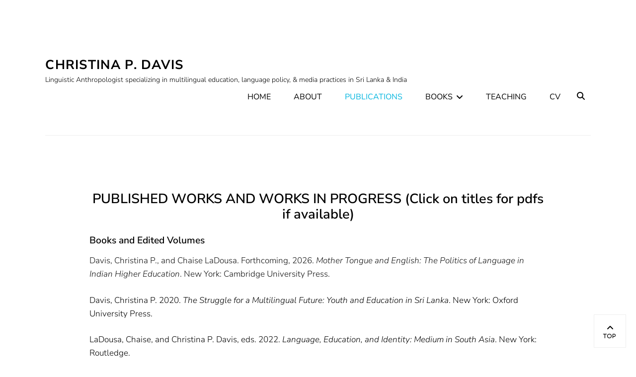

--- FILE ---
content_type: text/html; charset=UTF-8
request_url: https://christinapdavis.com/publications/
body_size: 11403
content:
        <!DOCTYPE html>
        <html lang="en-US" prefix="og: https://ogp.me/ns#">
        
<head>
        <meta charset="UTF-8">
        <meta name="viewport" content="width=device-width, initial-scale=1, minimum-scale=1">
        <link rel="profile" href="http://gmpg.org/xfn/11">
        <link rel="pingback" href="https://christinapdavis.com/xmlrpc.php">
        	<style>img:is([sizes="auto" i], [sizes^="auto," i]) { contain-intrinsic-size: 3000px 1500px }</style>
	
<!-- Search Engine Optimization by Rank Math - https://rankmath.com/ -->
<title>PUBLISHED WORKS AND WORKS IN PROGRESS (Click on titles for pdfs if available) - Christina P. Davis</title>
<meta name="description" content="Davis, Christina P., and Chaise LaDousa. Forthcoming, 2026. Mother Tongue and English: The Politics of Language in Indian Higher Education. New York:"/>
<meta name="robots" content="follow, index, max-snippet:-1, max-video-preview:-1, max-image-preview:large"/>
<link rel="canonical" href="https://christinapdavis.com/publications/" />
<meta property="og:locale" content="en_US" />
<meta property="og:type" content="article" />
<meta property="og:title" content="PUBLISHED WORKS AND WORKS IN PROGRESS (Click on titles for pdfs if available) - Christina P. Davis" />
<meta property="og:description" content="Davis, Christina P., and Chaise LaDousa. Forthcoming, 2026. Mother Tongue and English: The Politics of Language in Indian Higher Education. New York:" />
<meta property="og:url" content="https://christinapdavis.com/publications/" />
<meta property="og:site_name" content="Christina P. Davis" />
<meta property="article:publisher" content="https://www.facebook.com/christie.davis2" />
<meta property="article:author" content="https://www.facebook.com/christie.davis2" />
<meta property="og:updated_time" content="2026-01-17T17:19:05+00:00" />
<meta property="og:image" content="https://christinapdavis.com/wp-content/uploads/2019/05/kandy-street-signs-signage-sri-lanka.jpg" />
<meta property="og:image:secure_url" content="https://christinapdavis.com/wp-content/uploads/2019/05/kandy-street-signs-signage-sri-lanka.jpg" />
<meta property="og:image:width" content="900" />
<meta property="og:image:height" content="935" />
<meta property="og:image:alt" content="PUBLISHED WORKS AND WORKS IN PROGRESS (Click on titles for pdfs if available)" />
<meta property="og:image:type" content="image/jpeg" />
<meta name="twitter:card" content="summary_large_image" />
<meta name="twitter:title" content="PUBLISHED WORKS AND WORKS IN PROGRESS (Click on titles for pdfs if available) - Christina P. Davis" />
<meta name="twitter:description" content="Davis, Christina P., and Chaise LaDousa. Forthcoming, 2026. Mother Tongue and English: The Politics of Language in Indian Higher Education. New York:" />
<meta name="twitter:site" content="@christiepdavis" />
<meta name="twitter:creator" content="@christiepdavis" />
<meta name="twitter:image" content="https://christinapdavis.com/wp-content/uploads/2019/05/kandy-street-signs-signage-sri-lanka.jpg" />
<meta name="twitter:label1" content="Time to read" />
<meta name="twitter:data1" content="3 minutes" />
<script type="application/ld+json" class="rank-math-schema">{"@context":"https://schema.org","@graph":[{"@type":"","headline":"PUBLISHED WORKS AND WORKS IN PROGRESS (Click on titles for pdfs if available) - Christina P. Davis","datePublished":"2019-05-13T17:29:25+00:00","dateModified":"2026-01-17T17:19:05+00:00","author":{"@type":"Person","name":"admin"},"description":"Davis, Christina P., and Chaise LaDousa. Forthcoming, 2026. Mother Tongue and English: The Politics of Language in Indian Higher Education. New York:","name":"PUBLISHED WORKS AND WORKS IN PROGRESS (Click on titles for pdfs if available) - Christina P. Davis","@id":"https://christinapdavis.com/publications/#richSnippet","isPartOf":{"@id":"https://christinapdavis.com/publications/#webpage"},"inLanguage":"en-US","mainEntityOfPage":{"@id":"https://christinapdavis.com/publications/#webpage"}}]}</script>
<!-- /Rank Math WordPress SEO plugin -->

<link rel="alternate" type="application/rss+xml" title="Christina P. Davis &raquo; Feed" href="https://christinapdavis.com/feed/" />
<link rel="alternate" type="application/rss+xml" title="Christina P. Davis &raquo; Comments Feed" href="https://christinapdavis.com/comments/feed/" />
		<!-- This site uses the Google Analytics by MonsterInsights plugin v9.11.1 - Using Analytics tracking - https://www.monsterinsights.com/ -->
		<!-- Note: MonsterInsights is not currently configured on this site. The site owner needs to authenticate with Google Analytics in the MonsterInsights settings panel. -->
					<!-- No tracking code set -->
				<!-- / Google Analytics by MonsterInsights -->
		<script type="text/javascript">
/* <![CDATA[ */
window._wpemojiSettings = {"baseUrl":"https:\/\/s.w.org\/images\/core\/emoji\/16.0.1\/72x72\/","ext":".png","svgUrl":"https:\/\/s.w.org\/images\/core\/emoji\/16.0.1\/svg\/","svgExt":".svg","source":{"concatemoji":"https:\/\/christinapdavis.com\/wp-includes\/js\/wp-emoji-release.min.js?ver=6.8.3"}};
/*! This file is auto-generated */
!function(s,n){var o,i,e;function c(e){try{var t={supportTests:e,timestamp:(new Date).valueOf()};sessionStorage.setItem(o,JSON.stringify(t))}catch(e){}}function p(e,t,n){e.clearRect(0,0,e.canvas.width,e.canvas.height),e.fillText(t,0,0);var t=new Uint32Array(e.getImageData(0,0,e.canvas.width,e.canvas.height).data),a=(e.clearRect(0,0,e.canvas.width,e.canvas.height),e.fillText(n,0,0),new Uint32Array(e.getImageData(0,0,e.canvas.width,e.canvas.height).data));return t.every(function(e,t){return e===a[t]})}function u(e,t){e.clearRect(0,0,e.canvas.width,e.canvas.height),e.fillText(t,0,0);for(var n=e.getImageData(16,16,1,1),a=0;a<n.data.length;a++)if(0!==n.data[a])return!1;return!0}function f(e,t,n,a){switch(t){case"flag":return n(e,"\ud83c\udff3\ufe0f\u200d\u26a7\ufe0f","\ud83c\udff3\ufe0f\u200b\u26a7\ufe0f")?!1:!n(e,"\ud83c\udde8\ud83c\uddf6","\ud83c\udde8\u200b\ud83c\uddf6")&&!n(e,"\ud83c\udff4\udb40\udc67\udb40\udc62\udb40\udc65\udb40\udc6e\udb40\udc67\udb40\udc7f","\ud83c\udff4\u200b\udb40\udc67\u200b\udb40\udc62\u200b\udb40\udc65\u200b\udb40\udc6e\u200b\udb40\udc67\u200b\udb40\udc7f");case"emoji":return!a(e,"\ud83e\udedf")}return!1}function g(e,t,n,a){var r="undefined"!=typeof WorkerGlobalScope&&self instanceof WorkerGlobalScope?new OffscreenCanvas(300,150):s.createElement("canvas"),o=r.getContext("2d",{willReadFrequently:!0}),i=(o.textBaseline="top",o.font="600 32px Arial",{});return e.forEach(function(e){i[e]=t(o,e,n,a)}),i}function t(e){var t=s.createElement("script");t.src=e,t.defer=!0,s.head.appendChild(t)}"undefined"!=typeof Promise&&(o="wpEmojiSettingsSupports",i=["flag","emoji"],n.supports={everything:!0,everythingExceptFlag:!0},e=new Promise(function(e){s.addEventListener("DOMContentLoaded",e,{once:!0})}),new Promise(function(t){var n=function(){try{var e=JSON.parse(sessionStorage.getItem(o));if("object"==typeof e&&"number"==typeof e.timestamp&&(new Date).valueOf()<e.timestamp+604800&&"object"==typeof e.supportTests)return e.supportTests}catch(e){}return null}();if(!n){if("undefined"!=typeof Worker&&"undefined"!=typeof OffscreenCanvas&&"undefined"!=typeof URL&&URL.createObjectURL&&"undefined"!=typeof Blob)try{var e="postMessage("+g.toString()+"("+[JSON.stringify(i),f.toString(),p.toString(),u.toString()].join(",")+"));",a=new Blob([e],{type:"text/javascript"}),r=new Worker(URL.createObjectURL(a),{name:"wpTestEmojiSupports"});return void(r.onmessage=function(e){c(n=e.data),r.terminate(),t(n)})}catch(e){}c(n=g(i,f,p,u))}t(n)}).then(function(e){for(var t in e)n.supports[t]=e[t],n.supports.everything=n.supports.everything&&n.supports[t],"flag"!==t&&(n.supports.everythingExceptFlag=n.supports.everythingExceptFlag&&n.supports[t]);n.supports.everythingExceptFlag=n.supports.everythingExceptFlag&&!n.supports.flag,n.DOMReady=!1,n.readyCallback=function(){n.DOMReady=!0}}).then(function(){return e}).then(function(){var e;n.supports.everything||(n.readyCallback(),(e=n.source||{}).concatemoji?t(e.concatemoji):e.wpemoji&&e.twemoji&&(t(e.twemoji),t(e.wpemoji)))}))}((window,document),window._wpemojiSettings);
/* ]]> */
</script>
<style id='wp-emoji-styles-inline-css' type='text/css'>

	img.wp-smiley, img.emoji {
		display: inline !important;
		border: none !important;
		box-shadow: none !important;
		height: 1em !important;
		width: 1em !important;
		margin: 0 0.07em !important;
		vertical-align: -0.1em !important;
		background: none !important;
		padding: 0 !important;
	}
</style>
<link rel='stylesheet' id='wp-block-library-css' href='https://christinapdavis.com/wp-includes/css/dist/block-library/style.min.css?ver=6.8.3' type='text/css' media='all' />
<style id='wp-block-library-theme-inline-css' type='text/css'>
.wp-block-audio :where(figcaption){color:#555;font-size:13px;text-align:center}.is-dark-theme .wp-block-audio :where(figcaption){color:#ffffffa6}.wp-block-audio{margin:0 0 1em}.wp-block-code{border:1px solid #ccc;border-radius:4px;font-family:Menlo,Consolas,monaco,monospace;padding:.8em 1em}.wp-block-embed :where(figcaption){color:#555;font-size:13px;text-align:center}.is-dark-theme .wp-block-embed :where(figcaption){color:#ffffffa6}.wp-block-embed{margin:0 0 1em}.blocks-gallery-caption{color:#555;font-size:13px;text-align:center}.is-dark-theme .blocks-gallery-caption{color:#ffffffa6}:root :where(.wp-block-image figcaption){color:#555;font-size:13px;text-align:center}.is-dark-theme :root :where(.wp-block-image figcaption){color:#ffffffa6}.wp-block-image{margin:0 0 1em}.wp-block-pullquote{border-bottom:4px solid;border-top:4px solid;color:currentColor;margin-bottom:1.75em}.wp-block-pullquote cite,.wp-block-pullquote footer,.wp-block-pullquote__citation{color:currentColor;font-size:.8125em;font-style:normal;text-transform:uppercase}.wp-block-quote{border-left:.25em solid;margin:0 0 1.75em;padding-left:1em}.wp-block-quote cite,.wp-block-quote footer{color:currentColor;font-size:.8125em;font-style:normal;position:relative}.wp-block-quote:where(.has-text-align-right){border-left:none;border-right:.25em solid;padding-left:0;padding-right:1em}.wp-block-quote:where(.has-text-align-center){border:none;padding-left:0}.wp-block-quote.is-large,.wp-block-quote.is-style-large,.wp-block-quote:where(.is-style-plain){border:none}.wp-block-search .wp-block-search__label{font-weight:700}.wp-block-search__button{border:1px solid #ccc;padding:.375em .625em}:where(.wp-block-group.has-background){padding:1.25em 2.375em}.wp-block-separator.has-css-opacity{opacity:.4}.wp-block-separator{border:none;border-bottom:2px solid;margin-left:auto;margin-right:auto}.wp-block-separator.has-alpha-channel-opacity{opacity:1}.wp-block-separator:not(.is-style-wide):not(.is-style-dots){width:100px}.wp-block-separator.has-background:not(.is-style-dots){border-bottom:none;height:1px}.wp-block-separator.has-background:not(.is-style-wide):not(.is-style-dots){height:2px}.wp-block-table{margin:0 0 1em}.wp-block-table td,.wp-block-table th{word-break:normal}.wp-block-table :where(figcaption){color:#555;font-size:13px;text-align:center}.is-dark-theme .wp-block-table :where(figcaption){color:#ffffffa6}.wp-block-video :where(figcaption){color:#555;font-size:13px;text-align:center}.is-dark-theme .wp-block-video :where(figcaption){color:#ffffffa6}.wp-block-video{margin:0 0 1em}:root :where(.wp-block-template-part.has-background){margin-bottom:0;margin-top:0;padding:1.25em 2.375em}
</style>
<style id='classic-theme-styles-inline-css' type='text/css'>
/*! This file is auto-generated */
.wp-block-button__link{color:#fff;background-color:#32373c;border-radius:9999px;box-shadow:none;text-decoration:none;padding:calc(.667em + 2px) calc(1.333em + 2px);font-size:1.125em}.wp-block-file__button{background:#32373c;color:#fff;text-decoration:none}
</style>
<style id='global-styles-inline-css' type='text/css'>
:root{--wp--preset--aspect-ratio--square: 1;--wp--preset--aspect-ratio--4-3: 4/3;--wp--preset--aspect-ratio--3-4: 3/4;--wp--preset--aspect-ratio--3-2: 3/2;--wp--preset--aspect-ratio--2-3: 2/3;--wp--preset--aspect-ratio--16-9: 16/9;--wp--preset--aspect-ratio--9-16: 9/16;--wp--preset--color--black: #000000;--wp--preset--color--cyan-bluish-gray: #abb8c3;--wp--preset--color--white: #ffffff;--wp--preset--color--pale-pink: #f78da7;--wp--preset--color--vivid-red: #cf2e2e;--wp--preset--color--luminous-vivid-orange: #ff6900;--wp--preset--color--luminous-vivid-amber: #fcb900;--wp--preset--color--light-green-cyan: #7bdcb5;--wp--preset--color--vivid-green-cyan: #00d084;--wp--preset--color--pale-cyan-blue: #8ed1fc;--wp--preset--color--vivid-cyan-blue: #0693e3;--wp--preset--color--vivid-purple: #9b51e0;--wp--preset--color--gray: #686868;--wp--preset--color--light-gray: #eeeeee;--wp--preset--color--blue: #00b5df;--wp--preset--gradient--vivid-cyan-blue-to-vivid-purple: linear-gradient(135deg,rgba(6,147,227,1) 0%,rgb(155,81,224) 100%);--wp--preset--gradient--light-green-cyan-to-vivid-green-cyan: linear-gradient(135deg,rgb(122,220,180) 0%,rgb(0,208,130) 100%);--wp--preset--gradient--luminous-vivid-amber-to-luminous-vivid-orange: linear-gradient(135deg,rgba(252,185,0,1) 0%,rgba(255,105,0,1) 100%);--wp--preset--gradient--luminous-vivid-orange-to-vivid-red: linear-gradient(135deg,rgba(255,105,0,1) 0%,rgb(207,46,46) 100%);--wp--preset--gradient--very-light-gray-to-cyan-bluish-gray: linear-gradient(135deg,rgb(238,238,238) 0%,rgb(169,184,195) 100%);--wp--preset--gradient--cool-to-warm-spectrum: linear-gradient(135deg,rgb(74,234,220) 0%,rgb(151,120,209) 20%,rgb(207,42,186) 40%,rgb(238,44,130) 60%,rgb(251,105,98) 80%,rgb(254,248,76) 100%);--wp--preset--gradient--blush-light-purple: linear-gradient(135deg,rgb(255,206,236) 0%,rgb(152,150,240) 100%);--wp--preset--gradient--blush-bordeaux: linear-gradient(135deg,rgb(254,205,165) 0%,rgb(254,45,45) 50%,rgb(107,0,62) 100%);--wp--preset--gradient--luminous-dusk: linear-gradient(135deg,rgb(255,203,112) 0%,rgb(199,81,192) 50%,rgb(65,88,208) 100%);--wp--preset--gradient--pale-ocean: linear-gradient(135deg,rgb(255,245,203) 0%,rgb(182,227,212) 50%,rgb(51,167,181) 100%);--wp--preset--gradient--electric-grass: linear-gradient(135deg,rgb(202,248,128) 0%,rgb(113,206,126) 100%);--wp--preset--gradient--midnight: linear-gradient(135deg,rgb(2,3,129) 0%,rgb(40,116,252) 100%);--wp--preset--font-size--small: 12px;--wp--preset--font-size--medium: 20px;--wp--preset--font-size--large: 36px;--wp--preset--font-size--x-large: 42px;--wp--preset--font-size--normal: 17px;--wp--preset--font-size--huge: 42px;--wp--preset--spacing--20: 0.44rem;--wp--preset--spacing--30: 0.67rem;--wp--preset--spacing--40: 1rem;--wp--preset--spacing--50: 1.5rem;--wp--preset--spacing--60: 2.25rem;--wp--preset--spacing--70: 3.38rem;--wp--preset--spacing--80: 5.06rem;--wp--preset--shadow--natural: 6px 6px 9px rgba(0, 0, 0, 0.2);--wp--preset--shadow--deep: 12px 12px 50px rgba(0, 0, 0, 0.4);--wp--preset--shadow--sharp: 6px 6px 0px rgba(0, 0, 0, 0.2);--wp--preset--shadow--outlined: 6px 6px 0px -3px rgba(255, 255, 255, 1), 6px 6px rgba(0, 0, 0, 1);--wp--preset--shadow--crisp: 6px 6px 0px rgba(0, 0, 0, 1);}:where(.is-layout-flex){gap: 0.5em;}:where(.is-layout-grid){gap: 0.5em;}body .is-layout-flex{display: flex;}.is-layout-flex{flex-wrap: wrap;align-items: center;}.is-layout-flex > :is(*, div){margin: 0;}body .is-layout-grid{display: grid;}.is-layout-grid > :is(*, div){margin: 0;}:where(.wp-block-columns.is-layout-flex){gap: 2em;}:where(.wp-block-columns.is-layout-grid){gap: 2em;}:where(.wp-block-post-template.is-layout-flex){gap: 1.25em;}:where(.wp-block-post-template.is-layout-grid){gap: 1.25em;}.has-black-color{color: var(--wp--preset--color--black) !important;}.has-cyan-bluish-gray-color{color: var(--wp--preset--color--cyan-bluish-gray) !important;}.has-white-color{color: var(--wp--preset--color--white) !important;}.has-pale-pink-color{color: var(--wp--preset--color--pale-pink) !important;}.has-vivid-red-color{color: var(--wp--preset--color--vivid-red) !important;}.has-luminous-vivid-orange-color{color: var(--wp--preset--color--luminous-vivid-orange) !important;}.has-luminous-vivid-amber-color{color: var(--wp--preset--color--luminous-vivid-amber) !important;}.has-light-green-cyan-color{color: var(--wp--preset--color--light-green-cyan) !important;}.has-vivid-green-cyan-color{color: var(--wp--preset--color--vivid-green-cyan) !important;}.has-pale-cyan-blue-color{color: var(--wp--preset--color--pale-cyan-blue) !important;}.has-vivid-cyan-blue-color{color: var(--wp--preset--color--vivid-cyan-blue) !important;}.has-vivid-purple-color{color: var(--wp--preset--color--vivid-purple) !important;}.has-black-background-color{background-color: var(--wp--preset--color--black) !important;}.has-cyan-bluish-gray-background-color{background-color: var(--wp--preset--color--cyan-bluish-gray) !important;}.has-white-background-color{background-color: var(--wp--preset--color--white) !important;}.has-pale-pink-background-color{background-color: var(--wp--preset--color--pale-pink) !important;}.has-vivid-red-background-color{background-color: var(--wp--preset--color--vivid-red) !important;}.has-luminous-vivid-orange-background-color{background-color: var(--wp--preset--color--luminous-vivid-orange) !important;}.has-luminous-vivid-amber-background-color{background-color: var(--wp--preset--color--luminous-vivid-amber) !important;}.has-light-green-cyan-background-color{background-color: var(--wp--preset--color--light-green-cyan) !important;}.has-vivid-green-cyan-background-color{background-color: var(--wp--preset--color--vivid-green-cyan) !important;}.has-pale-cyan-blue-background-color{background-color: var(--wp--preset--color--pale-cyan-blue) !important;}.has-vivid-cyan-blue-background-color{background-color: var(--wp--preset--color--vivid-cyan-blue) !important;}.has-vivid-purple-background-color{background-color: var(--wp--preset--color--vivid-purple) !important;}.has-black-border-color{border-color: var(--wp--preset--color--black) !important;}.has-cyan-bluish-gray-border-color{border-color: var(--wp--preset--color--cyan-bluish-gray) !important;}.has-white-border-color{border-color: var(--wp--preset--color--white) !important;}.has-pale-pink-border-color{border-color: var(--wp--preset--color--pale-pink) !important;}.has-vivid-red-border-color{border-color: var(--wp--preset--color--vivid-red) !important;}.has-luminous-vivid-orange-border-color{border-color: var(--wp--preset--color--luminous-vivid-orange) !important;}.has-luminous-vivid-amber-border-color{border-color: var(--wp--preset--color--luminous-vivid-amber) !important;}.has-light-green-cyan-border-color{border-color: var(--wp--preset--color--light-green-cyan) !important;}.has-vivid-green-cyan-border-color{border-color: var(--wp--preset--color--vivid-green-cyan) !important;}.has-pale-cyan-blue-border-color{border-color: var(--wp--preset--color--pale-cyan-blue) !important;}.has-vivid-cyan-blue-border-color{border-color: var(--wp--preset--color--vivid-cyan-blue) !important;}.has-vivid-purple-border-color{border-color: var(--wp--preset--color--vivid-purple) !important;}.has-vivid-cyan-blue-to-vivid-purple-gradient-background{background: var(--wp--preset--gradient--vivid-cyan-blue-to-vivid-purple) !important;}.has-light-green-cyan-to-vivid-green-cyan-gradient-background{background: var(--wp--preset--gradient--light-green-cyan-to-vivid-green-cyan) !important;}.has-luminous-vivid-amber-to-luminous-vivid-orange-gradient-background{background: var(--wp--preset--gradient--luminous-vivid-amber-to-luminous-vivid-orange) !important;}.has-luminous-vivid-orange-to-vivid-red-gradient-background{background: var(--wp--preset--gradient--luminous-vivid-orange-to-vivid-red) !important;}.has-very-light-gray-to-cyan-bluish-gray-gradient-background{background: var(--wp--preset--gradient--very-light-gray-to-cyan-bluish-gray) !important;}.has-cool-to-warm-spectrum-gradient-background{background: var(--wp--preset--gradient--cool-to-warm-spectrum) !important;}.has-blush-light-purple-gradient-background{background: var(--wp--preset--gradient--blush-light-purple) !important;}.has-blush-bordeaux-gradient-background{background: var(--wp--preset--gradient--blush-bordeaux) !important;}.has-luminous-dusk-gradient-background{background: var(--wp--preset--gradient--luminous-dusk) !important;}.has-pale-ocean-gradient-background{background: var(--wp--preset--gradient--pale-ocean) !important;}.has-electric-grass-gradient-background{background: var(--wp--preset--gradient--electric-grass) !important;}.has-midnight-gradient-background{background: var(--wp--preset--gradient--midnight) !important;}.has-small-font-size{font-size: var(--wp--preset--font-size--small) !important;}.has-medium-font-size{font-size: var(--wp--preset--font-size--medium) !important;}.has-large-font-size{font-size: var(--wp--preset--font-size--large) !important;}.has-x-large-font-size{font-size: var(--wp--preset--font-size--x-large) !important;}
:where(.wp-block-post-template.is-layout-flex){gap: 1.25em;}:where(.wp-block-post-template.is-layout-grid){gap: 1.25em;}
:where(.wp-block-columns.is-layout-flex){gap: 2em;}:where(.wp-block-columns.is-layout-grid){gap: 2em;}
:root :where(.wp-block-pullquote){font-size: 1.5em;line-height: 1.6;}
</style>
<link rel='stylesheet' id='wp-components-css' href='https://christinapdavis.com/wp-includes/css/dist/components/style.min.css?ver=6.8.3' type='text/css' media='all' />
<link rel='stylesheet' id='godaddy-styles-css' href='https://christinapdavis.com/wp-content/mu-plugins/vendor/wpex/godaddy-launch/includes/Dependencies/GoDaddy/Styles/build/latest.css?ver=2.0.2' type='text/css' media='all' />
<link rel='stylesheet' id='higher-education-fonts-css' href='https://christinapdavis.com/wp-content/fonts/f3705c8fc6fafbd083a230c7c1bf9f48.css' type='text/css' media='all' />
<link rel='stylesheet' id='higher-education-style-css' href='https://christinapdavis.com/wp-content/themes/higher-education/style.css?ver=20251217-175053' type='text/css' media='all' />
<link rel='stylesheet' id='higher-education-block-style-css' href='https://christinapdavis.com/wp-content/themes/higher-education/css/blocks.css?ver=1.0' type='text/css' media='all' />
<link rel='stylesheet' id='font-awesome-css' href='https://christinapdavis.com/wp-content/themes/higher-education/css/font-awesome/css/all.min.css?ver=6.4.2' type='text/css' media='all' />
<script type="text/javascript" src="https://christinapdavis.com/wp-includes/js/jquery/jquery.min.js?ver=3.7.1" id="jquery-core-js"></script>
<script type="text/javascript" src="https://christinapdavis.com/wp-includes/js/jquery/jquery-migrate.min.js?ver=3.4.1" id="jquery-migrate-js"></script>
<script type="text/javascript" id="higher-education-custom-scripts-js-extra">
/* <![CDATA[ */
var higherEducationScreenReaderText = {"expand":"expand child menu","collapse":"collapse child menu"};
/* ]]> */
</script>
<script type="text/javascript" src="https://christinapdavis.com/wp-content/themes/higher-education/js/custom-scripts.min.js" id="higher-education-custom-scripts-js"></script>
<link rel="https://api.w.org/" href="https://christinapdavis.com/wp-json/" /><link rel="alternate" title="JSON" type="application/json" href="https://christinapdavis.com/wp-json/wp/v2/pages/19" /><link rel="EditURI" type="application/rsd+xml" title="RSD" href="https://christinapdavis.com/xmlrpc.php?rsd" />
<meta name="generator" content="WordPress 6.8.3" />
<link rel='shortlink' href='https://christinapdavis.com/?p=19' />
<link rel="alternate" title="oEmbed (JSON)" type="application/json+oembed" href="https://christinapdavis.com/wp-json/oembed/1.0/embed?url=https%3A%2F%2Fchristinapdavis.com%2Fpublications%2F" />
<link rel="alternate" title="oEmbed (XML)" type="text/xml+oembed" href="https://christinapdavis.com/wp-json/oembed/1.0/embed?url=https%3A%2F%2Fchristinapdavis.com%2Fpublications%2F&#038;format=xml" />
<style type="text/css">.recentcomments a{display:inline !important;padding:0 !important;margin:0 !important;}</style>				<style type="text/css">
					.site-title a,
					.site-description {
						color: #000000 !important;
					}
				</style>
	<style type="text/css" id="custom-background-css">
body.custom-background { background-color: #ffffff; }
</style>
	<link rel="icon" href="https://christinapdavis.com/wp-content/uploads/2023/03/cropped-Christina-P-Davis-logo-32x32.jpg" sizes="32x32" />
<link rel="icon" href="https://christinapdavis.com/wp-content/uploads/2023/03/cropped-Christina-P-Davis-logo-192x192.jpg" sizes="192x192" />
<link rel="apple-touch-icon" href="https://christinapdavis.com/wp-content/uploads/2023/03/cropped-Christina-P-Davis-logo-180x180.jpg" />
<meta name="msapplication-TileImage" content="https://christinapdavis.com/wp-content/uploads/2023/03/cropped-Christina-P-Davis-logo-270x270.jpg" />
		<style type="text/css" id="wp-custom-css">
			.page-header .page-title, .single .site-main .entry-title, .page .site-main .entry-title, .search .site-main .page-title, .error404 .site-main .page-title {

    font-size: 1.7rem;
    margin-top: 0px;
	  margin-bottom: 0px;
}

h1, h2, h3, h4, h5, h6 {

    clear: both;
    font-weight: 200;
    margin-bottom: 15px;
    margin-top: 15px;

}
h2 {

    font-size: 1.5rem;

}
h3 {

    font-size: 1.2rem;

}
.site-main .entry-content, .single .site-main .entry-header, .page .site-main .entry-header, .search .site-main .page-header, .error404 .site-main .page-header {

    margin-bottom: 10px;

}		</style>
		</head>

<body class="wp-singular page-template-default page page-id-19 page-parent custom-background wp-embed-responsive wp-theme-higher-education layout-one-column no-sidebar content-width excerpt-image-left header-media-text-empty">


        <div id="page" class="hfeed site">
            <div class="site-inner">
                <a class="skip-link screen-reader-text" href="#content">Skip to content</a>

        <header id="masthead" class="site-header" role="banner">
            <div class="wrapper site-header-main">
        <div class="site-branding"><div id="site-header" ><p class="site-title"><a href="https://christinapdavis.com/">Christina P. Davis</a></p><p class="site-description">Linguistic Anthropologist specializing in multilingual education, language policy, &amp; media practices in Sri Lanka &amp; India</p>
		</div><!-- #site-header --></div><!-- #site-branding-->		<button id="menu-toggle-primary" class="menu-toggle"><span class="menu-label">Menu</span></button>

		<div id="site-header-menu-primary" class="site-header-menu">
			<nav id="site-navigation-primary" class="main-navigation" role="navigation" aria-label="Primary Menu">
			<h3 class="screen-reader-text">Primary menu</h3>
				<ul id="menu-main-menu" class="menu primary-menu"><li id="menu-item-43" class="menu-item menu-item-type-custom menu-item-object-custom menu-item-home menu-item-43"><a href="https://christinapdavis.com">HOME</a></li>
<li id="menu-item-75" class="menu-item menu-item-type-post_type menu-item-object-page menu-item-75"><a href="https://christinapdavis.com/about/">ABOUT</a></li>
<li id="menu-item-74" class="menu-item menu-item-type-post_type menu-item-object-page current-menu-item page_item page-item-19 current_page_item menu-item-74"><a href="https://christinapdavis.com/publications/" aria-current="page">PUBLICATIONS</a></li>
<li id="menu-item-329" class="menu-item menu-item-type-custom menu-item-object-custom menu-item-has-children menu-item-329"><a href="#">BOOKS</a>
<ul class="sub-menu">
	<li id="menu-item-198" class="menu-item menu-item-type-post_type menu-item-object-page menu-item-has-children menu-item-198"><a href="https://christinapdavis.com/publications/the-struggle-for-a-multilingual-future-youth-and-education-in-sri-lanka/">The Struggle for a Multilingual Future</a>
	<ul class="sub-menu">
		<li id="menu-item-332" class="menu-item menu-item-type-post_type menu-item-object-page menu-item-332"><a href="https://christinapdavis.com/teaching-my-book/">Teaching the Book</a></li>
	</ul>
</li>
	<li id="menu-item-488" class="menu-item menu-item-type-post_type menu-item-object-page menu-item-488"><a href="https://christinapdavis.com/language-education-and-identity-medium-in-south-asia/">Language, Education, and Identity</a></li>
</ul>
</li>
<li id="menu-item-76" class="menu-item menu-item-type-post_type menu-item-object-page menu-item-76"><a href="https://christinapdavis.com/teaching/">TEACHING</a></li>
<li id="menu-item-647" class="menu-item menu-item-type-post_type menu-item-object-page menu-item-647"><a href="https://christinapdavis.com/cv/">CV</a></li>
</ul>			</nav><!-- .main-navigation -->

			<div class="mobile-social-search">
				<nav id="social-navigation" class="social-navigation" role="navigation" aria-label="Social Links Menu" aria-expanded="false">
					<button id="search-toggle" class="toggle-top"><span class="search-label screen-reader-text">Search</span></button>

					<div class="search-container">
<form role="search" method="get" class="search-form" action="https://christinapdavis.com/">
	<label>
		<span class="screen-reader-text">Search for:</span>
		<input type="search" class="search-field" placeholder="Search..." value="" name="s">
	</label>
	<button type="submit" class="search-submit"><span class="screen-reader-text">Search</span></button>
</form>
</div>

									</nav><!-- .social-navigation -->
			</div><!-- .mobile-social-search -->
		</div><!-- .site-header-menu -->
	            </div><!-- .wrapper -->
        </header><!-- #masthead -->
        <!-- Page/Post Disable Header Image -->        <div id="content" class="site-content">
            <div class="wrapper">
    	<div id="primary" class="content-area">
		<main id="main" class="site-main" role="main">

		
			
<article id="post-19" class="post-19 page type-page status-publish hentry">
	<!-- Page/Post Single Image Disabled or No Image set in Post Thumbnail -->	<div class="entry-container">
		<header class="entry-header">
			<h1 class="entry-title">PUBLISHED WORKS AND WORKS IN PROGRESS (Click on titles for pdfs if available)</h1>

			<p class="entry-meta">
							</p><!-- .entry-meta -->
		</header><!-- .entry-header -->

		<div class="entry-content">
			
<h3 class="wp-block-heading"><strong>Books and Edited Volumes</strong></h3>



<p>Davis, Christina P., and Chaise LaDousa. Forthcoming, 2026.  <em>Mother Tongue and English: The Politics of Language in Indian Higher Education</em>. New York: Cambridge University Press.</p>



<p class="has-black-color has-text-color"><a href="https://global.oup.com/academic/content/series/o/oxford-studies-in-the-anthropology-of-language-osantl/?cc=us&amp;lang=en&amp;" target="_blank" rel="noopener">Davis, Christina P. 2020. <em>The Struggle for a Multilingual Future: Youth and Education in Sri Lanka</em>. New York: Oxford University Press.</a></p>



<p class="has-black-color has-text-color"><a href="https://www.routledge.com/Language-Education-and-Identity-Medium-in-South-Asia/LaDousa-Davis/p/book/9780367626525" target="_blank" rel="noopener">LaDousa, Chaise, and Christina P. Davis, eds. 2022. <em>Language, Education, and Identity: Medium in South Asia</em>. New York: Routledge.</a> </p>



<h3 class="wp-block-heading"><strong>Special Journal Issues</strong></h3>



<p class="has-black-color has-text-color"><a href="https://anthrosource.onlinelibrary.wiley.com/toc/15481395/2021/31/3" target="_blank" rel="noopener">Das, Sonia N., Christina P. Davis, and Erika Hoffmann-Dilloway, eds. 2021. Special Issue: Essays in Honor of Judith T. Irvine. <em>Journal of Linguistic Anthropology</em> 31(3). <span style="color: #00ccff;"> </span></a></p>



<p class="has-black-color has-text-color"><a href="https://www.journals.uchicago.edu/toc/sas/2020/8/1" target="_blank" rel="noopener">Davis, Christina P. and Chaise LaDousa, eds. 2020. Special Issue: Sign and Script in South Asia. <em>Signs and Society</em> 8(1). </a></p>



<h3 class="wp-block-heading"><strong>Peer Reviewed Articles</strong></h3>



<p><a href="https://christinapdavis.com/wp-content/uploads/2025/07/LanguagePoliticsofAragalaya-Davis.pdf">Davis, Christina P. 2025. The Language Politics of Aragalaya: A Multilingual Protest Movement in Postwar Sri Lanka. <em>Anthropological Quarterly</em> 98(2): 237–272.</a></p>



<p class="has-black-color has-text-color"><a href="https://christinapdavis.com/wp-content/uploads/2024/07/ideologiesofmothertongue.pdf">Davis, Christina P., and Chaise LaDousa. 2023. “Ideologies of Mother Tongue at an Indian University: From Stage to Discussion.” <em>Journal of Education, Language, and Ideology</em> 1(1): 6–32.</a></p>



<p class="has-black-color has-text-color"><a href="https://christinapdavis.com/wp-content/uploads/2023/01/c-Postcolonial-Language-Ideologies-2022.pdf">LaDousa, Chaise, Christina P. Davis, and Nishaant Choksi. 2022. &#8220;Postcolonial Language Ideologies: Indian Students Reflect on Mother Tongue and English.&#8221; <em>Journal of Linguistic Anthropology</em> 32(2): 607–628. </a></p>



<p><span style="background-color: #00ffff;"><span style="background-color: #ffffff;"><span style="color: #00ccff;"><a href="https://christinapdavis.com/wp-content/uploads/2023/02/d-SouthAsianLanguagePractices-2022.pdf" data-type="URL" data-id="https://christinapdavis.com/wp-content/uploads/2023/02/d-SouthAsianLanguagePractices-2022.pdf">LaDousa, Chaise, and Christina P. Davis. 2022. “South Asian Language Practices: Mother Tongue, Medium, and Media.” <em>Annual Review of Anthropology</em> 51: 289–305.</a></span></span></span><a data-wplink-edit="true" href="_wp_link_placeholder"><span style="background-color: #00ffff;"><span style="background-color: #ffffff;"><span style="color: #00ccff;"> </span></span></span></a></p>



<p><span style="color: #00ccff;"><a href="https://christinapdavis.com/wp-content/uploads/2023/02/h-Memes-Emojis-and-Text-2021.pdf">Davis, Christina. 2021. &#8220;Memes, Emojis, and Text: The Semiotics of Differentiation in Sri Lankan Tamil Social Media Groups.&#8221; Special Issue, <em>Journal of Linguistic Anthropology</em> 31(3): 429-445.</a></span></p>



<p class="has-black-color has-text-color"><a href="https://christinapdavis.com/wp-content/uploads/2023/04/i-JudithTIrvineandtheSocialLifeofScholarship.pdf">Das, Sonia N., Christina P. Davis, and Erika Hoffmann-Dilloway. 2021. &#8220;Judith T. Irvine and the Social Life of Scholarship.&#8221; Special Issue, <em>Journal of Linguistic Anthropology</em>. </a></p>



<p class="has-black-color has-text-color"><a href="ttps://christinapdavis.com/wp-content/uploads/2020/03/Davis-TrilingulBlunders.pdf">Davis, Christina P. 2020. &#8220;Trilingual Blunders: Signboards, So<em>cial Media, and Transnational Sri Lankan Tamil Publics.&#8221; Special issue, Signs and Society</em> 8(1): 1-7. </a></p>



<p class="has-black-color has-text-color"><a href="https://christinapdavis.com/wp-content/uploads/2020/03/Davis-LaDousa-Introduction-SignandScript.pdf">Davis, Christina P. and Chaise LaDousa. 2020. &#8220;Introduction: Sign and Script in South Asia: Media and Semiotic Mediation.&#8221; Special Issue, <em>Signs and Society </em>8(1): 1-7.</a></p>



<p class="has-black-color has-text-color"><a href="https://christinapdavis.com/wp-content/uploads/2022/01/Davis-2022-Muslims_in_Sri_Lankan_Language_Politics.pdf">Davis, Christina P. 2018. &#8220;Muslims in Sri Lankan Language Politics: A Study of Tamil- and English-Medium Education.&#8221; Special Issue, <em>International Journal of the Sociology of Language </em>253 (1): 125–147. </a></p>



<p class="has-black-color has-text-color"><a href="https://christinapdavis.com/wp-content/uploads/2020/01/Davis-2018-IJSL-Introduction.pdf">LaDousa, Chaise and Christina P. Davis. 2018. &#8220;Introduction: The Changing Relationships between Language and Schooling in India and Sri Lanka: Language Medium Matters.&#8221; Special Issue, <em>International Journal of the Sociology of Language</em> 253(1): 1–26. </a></p>



<p><a href="https://christinapdavis.com/wp-content/uploads/2020/01/Davis-2015-Anthropology-and-education-quarterly.pdf">Davis, Christina P. 2015. “Speaking Conflict: Ideological Barriers to Bilingual Policy Implementation in Civil War Sri Lanka.” <em>Anthropology &amp; Education Quarterly</em> 46(2): 95–112.</a></p>



<p><a href="https://christinapdavis.com/wp-content/uploads/2020/01/Davis-2014-LanguageCommunication.pdf">Davis, Christina P. 2014. “Voicing Conflict: Moral Evaluation and Responsibility in a Sri Lankan Muslim Family’s Conversations.” <em>Language &amp; Communication </em>39: 1–13.</a></p>



<p class="has-black-color has-text-color"><a href="https://christinapdavis.com/wp-content/uploads/2020/01/Davis-2012-Journal-of-Linguistic-Anthropology.pdf">Davis, Christina P. 2012. “Is Jaffna Tamil the Best?” Producing ‘Legitimate’ Language in a Multilingual Sri Lankan School.” <em>Journal of Linguistic Anthropology</em> 22(2): E61–82.</a></p>



<p class="has-black-color has-text-color">Davis, Christina P., and Grant P. Upson. 2005. “Spectatorship, Fandom, and Nationalism in the South Asian Diaspora: the ’03 Cricket World Cup.” <em>International Journal of the History of Sport</em> 21:3/4.</p>



<h3 class="wp-block-heading"><strong>Book Chapters, Working Papers, and Reviews</strong></h3>



<p>LaDousa, Chaise and Christina P. Davis. Under contract. “English, Globalization, and the Future of Language Pluralism in India.” In <em>The Oxford Handbook of Education in Contemporary India.</em></p>



<p>Davis, Christina P. and Chaise LaDousa. In press. “South Asian Englishes in Linguistic Landscapes.” In <em>Handbook of South Asian English</em>es, edited by Rakesh Bhatt. New York: Oxford University Press.</p>



<p> LaDousa, Chaise and Christina P. Davis. In press. “South Asian Englishes in Advertising.” In <em>Handbook of South Asian English</em>es, edited by Rakesh Bhatt. New York: Oxford University Press.</p>



<p><a href="https://www.wiley.com/en-us/A+New+Companion+to+Linguistic+Anthropology-p-9781119780816" target="_blank" rel="noopener">Davis, Christina P. 2023. “Language Policy and Ethnic Conflict.” In <em>A New Companion to Linguistic &nbsp;Anthropology</em>, edited by Alessandro Duranti, Rachel George, and Robin Conley Riner, 479–493. Malden, MA: Blackwell Publishing.</a></p>



<p><a href="https://christinapdavis.com/wp-content/uploads">Davis, Christina P. 2022. Muslims in Sri Lankan Language Politics: A Study of Tamil- and English-Medium Education. In Chaise LaDousa and Christina P. Davis (eds.), <em>Language, Education, and Identity: Medium in South Asia</em>, 113–137. New York: Routledge.</a></p>



<p>LaDousa, Chaise and Christina P. Davis. 2022. Medium in South Asia: Ethnography, Discourse, and Policy. In Chaise LaDousa and Christina P. Davis (eds.), <em>Language, Education, and Identity: Medium in South Asi</em>a, 1–18. New York: Routledge.</p>



<p>D<a href="https://christinapdavis.com/wp-content/uploads/2019/06/Davis-2017-JLA-Review.pdf">avis, Christina P. 2017. Review of Das, S. (2016) “Linguistic Rivalries: Tamil Migrants and Anglo-Franco Conflicts.” New York: Oxford University Press. <em>Journal of Linguistic Anthropology</em> 27 (3): 368–379.</a></p>



<p>Davis, Christina P. 2013. “Locating Voicing: Multilingualism, Ethnic Conflict, and the Configuration of Difference among Sri Lankan Muslims.” <em>Tilburg Papers in Culture Studies.</em> University of Tilburg. Paper # 62.</p>



<p>Davis, Christina P., and Grant P. Upson. 2005. “Spectatorship, Fandom, and Nationalism in the South Asian Diaspora: the ’03 Cricket World Cup.” In Boria Majumdar and J. A. Mangam (eds.), <em>Sport in South Asian Society Past and Present</em>, with an Introduction by Dipesh Chakrabarty (295–313). London: Routledge.</p>



<h3 class="wp-block-heading"><strong>Blogs and Interviews</strong></h3>



<p class="has-black-color has-text-color"><a href="https://campanthropology.org/2020/10/26/christina-davis-on-her-book-the-struggle-for-a-multilingual-future/" target="_blank" rel="noopener">Interview on <em>T</em></a><a href="https://campanthropology.org/2020/10/26/christina-davis-on-her-book-the-struggle-for-a-multilingual-future/" target="_blank" rel="noreferrer noopener"><em>he Struggle for a Multilingual Future</em></a><a href="https://campanthropology.org/2020/10/26/christina-davis-on-her-book-the-struggle-for-a-multilingual-future/" target="_blank" rel="noopener">, CaMP Anthropology Blog, October 2020. </a></p>



<p><mark style="background-color:rgba(0, 0, 0, 0)" class="has-inline-color has-blue-color"><a href="http://page99test.blogspot.com/2020/01/christina-p-daviss-struggle-for.html" target="_blank" rel="noreferrer noopener">Christina P. Davis&#8217;s </a><a href="http://page99test.blogspot.com/2020/01/christina-p-daviss-struggle-for.html" target="_blank" rel="noopener">The Struggle for a Multilingual Future.</a><a href="http://page99test.blogspot.com/2020/01/christina-p-daviss-struggle-for.html" target="_blank" rel="noreferrer noopener"> The Page 99 Test. </a></mark><a href="http://page99test.blogspot.com/2020/01/christina-p-daviss-struggle-for.html" target="_blank" rel="noopener"><mark style="background-color:rgba(0, 0, 0, 0)" class="has-inline-color has-blue-color"> </mark></a></p>



<p><a href="https://blog.oup.com/authors/christina-p-davis/" target="_blank" rel="noopener">Growing Up in the Shadow of Sri Lanka&#8217;s Civil War. OUP Blog. </a></p>
					</div><!-- .entry-content -->
	</div><!-- .entry-container -->
</article><!-- #post-## -->
			
		
		</main><!-- #main -->
	</div><!-- #primary -->


            </div><!-- .wrapper -->
        </div><!-- #content -->
        
        <footer id="colophon" class="site-footer" role="contentinfo">
            <div class="wrapper">
        <div class="footer-menu-wrapper one"><div id="footer-social"></div><!-- #footer-social --></div><!-- .footer-menu-wrapper -->
			<div id="site-generator" class="site-info two">
				<div class="wrapper">
					<div id="footer-left-content" class="copyright">Copyright &copy; 2026 <a href="https://christinapdavis.com/">Christina P. Davis</a>. All Rights Reserved. </div>

					<div id="footer-right-content" class="powered">Theme: <a target="_blank" href="https://catchthemes.com/themes/higher-education/">Higher Education</a></div>
				</div><!-- .wrapper -->
			</div><!-- #site-generator -->            </div><!-- .wrapper -->
        </footer><!-- #colophon -->
                    </div><!-- .site-inner -->
        </div><!-- #page -->
        
<a href="#masthead" id="scrollup" class="scroll-to-top fa fa-angle-up" aria-hidden="true">
				<span class="screen-reader-text">Scroll Up</span>
				<span class="backtotop">Top</span>
				</a>
<script type="speculationrules">
{"prefetch":[{"source":"document","where":{"and":[{"href_matches":"\/*"},{"not":{"href_matches":["\/wp-*.php","\/wp-admin\/*","\/wp-content\/uploads\/*","\/wp-content\/*","\/wp-content\/plugins\/*","\/wp-content\/themes\/higher-education\/*","\/*\\?(.+)"]}},{"not":{"selector_matches":"a[rel~=\"nofollow\"]"}},{"not":{"selector_matches":".no-prefetch, .no-prefetch a"}}]},"eagerness":"conservative"}]}
</script>
<script type="text/javascript" src="https://christinapdavis.com/wp-content/themes/higher-education/js/skip-link-focus-fix.min.js?ver=2.4.1" id="higher-education-skip-link-focus-fix-js"></script>
<script type="text/javascript" src="https://christinapdavis.com/wp-content/themes/higher-education/js/jquery.cycle/jquery.cycle2.min.js?ver=2.1.5" id="jquery-cycle2-js"></script>
<script type="text/javascript" src="https://christinapdavis.com/wp-content/themes/higher-education/js/navigation.min.js?ver=2.4.1" id="higher-education-navigation-js"></script>
<script type="text/javascript" src="https://christinapdavis.com/wp-content/themes/higher-education/js/scrollup.min.js?ver=2.4.1" id="higher-education-scrollup-js"></script>
		<script>'undefined'=== typeof _trfq || (window._trfq = []);'undefined'=== typeof _trfd && (window._trfd=[]),
                _trfd.push({'tccl.baseHost':'secureserver.net'}),
                _trfd.push({'ap':'wpaas_v2'},
                    {'server':'4bc6d4c3b38a'},
                    {'pod':'c22-prod-p3-us-west-2'},
                                        {'xid':'45497197'},
                    {'wp':'6.8.3'},
                    {'php':'8.2.30'},
                    {'loggedin':'0'},
                    {'cdn':'1'},
                    {'builder':'wp-block-editor'},
                    {'theme':'higher-education'},
                    {'wds':'0'},
                    {'wp_alloptions_count':'255'},
                    {'wp_alloptions_bytes':'164493'},
                    {'gdl_coming_soon_page':'0'}
                    , {'appid':'478583'}                 );
            var trafficScript = document.createElement('script'); trafficScript.src = 'https://img1.wsimg.com/signals/js/clients/scc-c2/scc-c2.min.js'; window.document.head.appendChild(trafficScript);</script>
		<script>window.addEventListener('click', function (elem) { var _elem$target, _elem$target$dataset, _window, _window$_trfq; return (elem === null || elem === void 0 ? void 0 : (_elem$target = elem.target) === null || _elem$target === void 0 ? void 0 : (_elem$target$dataset = _elem$target.dataset) === null || _elem$target$dataset === void 0 ? void 0 : _elem$target$dataset.eid) && ((_window = window) === null || _window === void 0 ? void 0 : (_window$_trfq = _window._trfq) === null || _window$_trfq === void 0 ? void 0 : _window$_trfq.push(["cmdLogEvent", "click", elem.target.dataset.eid]));});</script>
		<script src='https://img1.wsimg.com/traffic-assets/js/tccl-tti.min.js' onload="window.tti.calculateTTI()"></script>
		
</body>
</html>